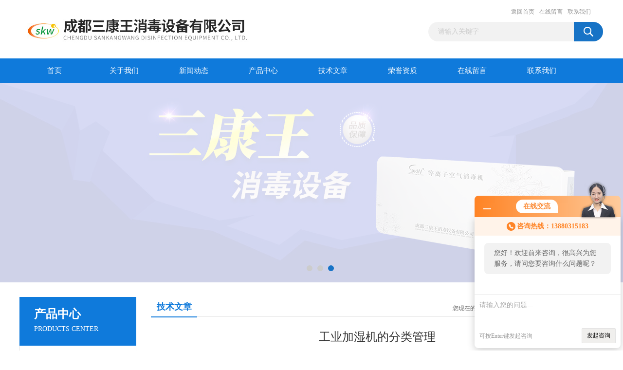

--- FILE ---
content_type: text/html; charset=utf-8
request_url: http://www.skkj168.com/skkj168-Article-188475/
body_size: 5939
content:
<!DOCTYPE html PUBLIC "-//W3C//DTD XHTML 1.0 Transitional//EN" "http://www.w3.org/TR/xhtml1/DTD/xhtml1-transitional.dtd">
<html xmlns="http://www.w3.org/1999/xhtml">
<head>
<meta http-equiv="Content-Type" content="text/html; charset=utf-8" />
<title>工业加湿机的分类管理-成都三康王消毒设备有限公司</title>


<link href="/Skins/22191/css/css.css" rel="stylesheet" type="text/css" />
<script type="text/javascript" src="/Skins/22191/js/jquery.pack.js"></script>
<script type="text/javascript" src="/Skins/22191/js/jquery.SuperSlide.js"></script>

<script type="application/ld+json">
{
"@context": "https://ziyuan.baidu.com/contexts/cambrian.jsonld",
"@id": "http://www.skkj168.com/skkj168-Article-188475/",
"title": "工业加湿机的分类管理",
"pubDate": "2014-03-26T09:53:27",
"upDate": "2014-03-26T09:53:27"
    }</script>
<script language="javaScript" src="/js/JSChat.js"></script><script language="javaScript">function ChatBoxClickGXH() { DoChatBoxClickGXH('http://chat.hbzhan.com',28960) }</script><script>!window.jQuery && document.write('<script src="https://public.mtnets.com/Plugins/jQuery/2.2.4/jquery-2.2.4.min.js">'+'</scr'+'ipt>');</script><script type="text/javascript" src="http://chat.hbzhan.com/chat/KFCenterBox/22191"></script><script type="text/javascript" src="http://chat.hbzhan.com/chat/KFLeftBox/22191"></script><script>
(function(){
var bp = document.createElement('script');
var curProtocol = window.location.protocol.split(':')[0];
if (curProtocol === 'https') {
bp.src = 'https://zz.bdstatic.com/linksubmit/push.js';
}
else {
bp.src = 'http://push.zhanzhang.baidu.com/push.js';
}
var s = document.getElementsByTagName("script")[0];
s.parentNode.insertBefore(bp, s);
})();
</script>
<meta name="mobile-agent" content="format=html5;url=http://m.skkj168.com/skkj168-article-188475/">
<script type="text/javascript">
if(navigator.userAgent.match(/(iPhone|iPod|Android|ios)/i)){
    window.location = window.location.href.replace("www", "m");
}
</script>
</head>
<body>
<div id="header_box">
  <div id="header">
    <div class="logo"><a href="/"><img src="/Skins/22191/images/logo.jpg" border="0" /></a></div>
    <div class="top_right">
      <div class="top_nav"><a href="/">返回首页</a> <a href="/order.html">在线留言</a> <a href="/contact.html">联系我们</a></div>
      <div id="search">
                    <form id="form1" name="form1" method="post" onsubmit="return checkFrom(this);" action="/products.html">
                    <input name="keyword" type="text" class="ss_input"onfocus="if (value =='请输入关键字'){value =''}" onblur="if (value =='')" value="请输入关键字"  />
                    <input name="" type="submit" class="ss_an" value="" />
                    </form>
                    
                    
                </div>
    </div>
  </div>
</div>
<div id="nav_box">
  <ul id="nav">
    <li><a href="/">首页</a></li>
    <li><a href="/aboutus.html" rel="nofollow">关于我们</a> </li>
    <li><a href="/news.html">新闻动态</a></li>
    <li><a href="/products.html">产品中心</a></li>
    <li><a href="/article.html">技术文章</a></li>
    <li><a href="/honor.html"rel="nofollow">荣誉资质</a></li>
    <li><a href="/order.html">在线留言</a></li>
    <li class="no_x"><a href="/contact.html"rel="nofollow">联系我们</a></li>
  </ul> 
</div>
<script src="http://www.hbzhan.com/mystat.aspx?u=skkj168"></script>
<div id="banner_big">
  <div class="picBtnLeft">
    <!--数字按钮-->
    <div class="hd"><ul><li></li><li></li><li></li></ul></div>
    <div class="bd">
      <ul>
        <li>
          <div class="bg"></div>
          <div class="pic"><a href="http://www.skkj168.com/skkj168-Products-16694084/"><img src="/Skins/22191/images/ba1.jpg"/></a></div>
          <div class="title"><a></a></div>
        </li>
        <li>
          <div class="bg"></div>
          <div class="pic"><a href="http://www.skkj168.com/skkj168-Products-1266693/"><img src="/Skins/22191/images/ba2.jpg"/></a></div>
          <div class="title"><a></a></div>
        </li>
         <li>
          <div class="bg"></div>
          <div class="pic"><a href="http://www.skkj168.com/skkj168-Products-8292377/"><img src="/Skins/22191/images/ba3.jpg"/></a></div>
          <div class="title"><a></a></div>
        </li>
      </ul>
    </div>
  </div>
  <script type="text/javascript">jQuery("#banner_big .picBtnLeft").slide({ mainCell:".bd ul",autoPlay:true });</script>
</div>


<script> document.body.onselectstart=document.body.oncontextmenu=function(){return false;};</script>
<div id="content_top">
  <div id="ny_content">
    <div class="ny_left"><div class="zc_l fl">
			<div class="menu_top"><h3>产品中心</h3><p>PRODUCTS CENTER</p></div>
            <ul class="pro_menu">
             
              <li><a href="/skkj168-ParentList-314038/" title="床单位臭氧消毒机" onmouseover="showsubmenu('床单位臭氧消毒机')">床单位臭氧消毒机</a></li>
              <div id="submenu_床单位臭氧消毒机" style="display:none">
               <dl>
                  
                     <dd><a href="/skkj168-SonList-314039/" title="双床款">双床款</a></dd>
                   
                     <dd><a href="/skkj168-SonList-501846/" title="四床款">四床款</a></dd>
                   
                     <dd><a href="/skkj168-SonList-473798/" title="床用款">床用款</a></dd>
                   
                     <dd><a href="/skkj168-SonList-314040/" title="医用款">医用款</a></dd>
                   
                 </dl>
               </div>
              
              <li><a href="/skkj168-ParentList-159894/" title="空气消毒机设备" onmouseover="showsubmenu('空气消毒机设备')">空气消毒机设备</a></li>
              <div id="submenu_空气消毒机设备" style="display:none">
               <dl>
                  
                     <dd><a href="/skkj168-SonList-473799/" title="紫外线空气消毒机">紫外线空气消毒机</a></dd>
                   
                     <dd><a href="/skkj168-SonList-546238/" title="臭氧空气消毒机">臭氧空气消毒机</a></dd>
                   
                     <dd><a href="/skkj168-SonList-217563/" title="等离子空气消毒机">等离子空气消毒机</a></dd>
                   
                     <dd><a href="/skkj168-SonList-217571/" title="动静两用空气消毒机">动静两用空气消毒机</a></dd>
                   
                     <dd><a href="/skkj168-SonList-217567/" title="人机共处消毒机">人机共处消毒机</a></dd>
                   
                 </dl>
               </div>
              
              <li><a href="/skkj168-ParentList-169745/" title="等离子空气消毒机" onmouseover="showsubmenu('等离子空气消毒机')">等离子空气消毒机</a></li>
              <div id="submenu_等离子空气消毒机" style="display:none">
               <dl>
                  
                     <dd><a href="/skkj168-SonList-217637/" title="吊顶式等离子消毒机">吊顶式等离子消毒机</a></dd>
                   
                     <dd><a href="/skkj168-SonList-217553/" title="壁挂式等离子空气消毒机">壁挂式等离子空气消毒机</a></dd>
                   
                     <dd><a href="/skkj168-SonList-217554/" title="移动式等离子空气消毒机">移动式等离子空气消毒机</a></dd>
                   
                     <dd><a href="/skkj168-SonList-217555/" title="立柜式等离子空气消毒机">立柜式等离子空气消毒机</a></dd>
                   
                 </dl>
               </div>
              
              <li><a href="/skkj168-ParentList-546229/" title="臭氧紫外线二合一消毒机" onmouseover="showsubmenu('臭氧紫外线二合一消毒机')">臭氧紫外线二合一消毒机</a></li>
              <div id="submenu_臭氧紫外线二合一消毒机" style="display:none">
               <dl>
                  
                     <dd><a href="/skkj168-SonList-546230/" title="壁挂式">壁挂式</a></dd>
                   
                     <dd><a href="/skkj168-SonList-546231/" title="移动式">移动式</a></dd>
                   
                     <dd><a href="/skkj168-SonList-546232/" title="立柜式">立柜式</a></dd>
                   
                     <dd><a href="/skkj168-SonList-546233/" title="吊顶式">吊顶式</a></dd>
                   
                 </dl>
               </div>
              
              <li><a href="/skkj168-ParentList-217594/" title="臭氧空气消毒机" onmouseover="showsubmenu('臭氧空气消毒机')">臭氧空气消毒机</a></li>
              <div id="submenu_臭氧空气消毒机" style="display:none">
               <dl>
                  
                     <dd><a href="/skkj168-SonList-546239/" title="三氧消毒杀菌机">三氧消毒杀菌机</a></dd>
                   
                     <dd><a href="/skkj168-SonList-217596/" title="臭氧消毒机（移动式）">臭氧消毒机（移动式）</a></dd>
                   
                     <dd><a href="/skkj168-SonList-217595/" title="臭氧消毒杀菌机（壁挂式）">臭氧消毒杀菌机（壁挂式）</a></dd>
                   
                 </dl>
               </div>
              
              <li><a href="/skkj168-ParentList-496805/" title="消毒床罩床袋" onmouseover="showsubmenu('消毒床罩床袋')">消毒床罩床袋</a></li>
              <div id="submenu_消毒床罩床袋" style="display:none">
               <dl>
                  
                     <dd><a href="/skkj168-SonList-496820/" title="一次性消毒床罩">一次性消毒床罩</a></dd>
                   
                     <dd><a href="/skkj168-SonList-496813/" title="反复使用床罩">反复使用床罩</a></dd>
                   
                     <dd><a href="/skkj168-SonList-546240/" title="消毒床袋">消毒床袋</a></dd>
                   
                 </dl>
               </div>
              
              <li><a href="/skkj168-ParentList-159893/" title="臭氧消毒柜" onmouseover="showsubmenu('臭氧消毒柜')">臭氧消毒柜</a></li>
              <div id="submenu_臭氧消毒柜" style="display:none">
               <dl>
                  
                     <dd><a href="/skkj168-SonList-217575/" title="床单位消毒机">床单位消毒机</a></dd>
                   
                     <dd><a href="/skkj168-SonList-217572/" title="臭氧消毒柜">臭氧消毒柜</a></dd>
                   
                     <dd><a href="/skkj168-SonList-217597/" title="电子档案、图书文件臭氧消毒柜">电子档案、图书文件臭氧消毒柜</a></dd>
                   
                     <dd><a href="/skkj168-SonList-217574/" title="工作服消毒柜">工作服消毒柜</a></dd>
                   
                     <dd><a href="/skkj168-SonList-217573/" title="化验单消毒柜">化验单消毒柜</a></dd>
                   
                 </dl>
               </div>
              
              <li><a href="/skkj168-ParentList-217638/" title="臭氧发生器" onmouseover="showsubmenu('臭氧发生器')">臭氧发生器</a></li>
              <div id="submenu_臭氧发生器" style="display:none">
               <dl>
                  
                     <dd><a href="/skkj168-SonList-419616/" title="制药厂臭氧发生器">制药厂臭氧发生器</a></dd>
                   
                     <dd><a href="/skkj168-SonList-419615/" title="食品厂臭氧消毒机">食品厂臭氧消毒机</a></dd>
                   
                     <dd><a href="/skkj168-SonList-419614/" title="纯化水、矿泉水、游泳池臭氧消毒机">纯化水、矿泉水、游泳池臭氧消毒机</a></dd>
                   
                     <dd><a href="/skkj168-SonList-419613/" title="养殖场臭氧发生器">养殖场臭氧发生器</a></dd>
                   
                     <dd><a href="/skkj168-SonList-217640/" title="导气式、外置式臭氧发生器">导气式、外置式臭氧发生器</a></dd>
                   
                     <dd><a href="/skkj168-SonList-217639/" title="投入式、内置式臭氧发生器">投入式、内置式臭氧发生器</a></dd>
                   
                 </dl>
               </div>
              
              <li><a href="/skkj168-ParentList-159875/" title="臭氧发生器/臭氧消毒机零配件" onmouseover="showsubmenu('臭氧发生器/臭氧消毒机零配件')">臭氧发生器/臭氧消毒机零配件</a></li>
              <div id="submenu_臭氧发生器/臭氧消毒机零配件" style="display:none">
               <dl>
                  
                     <dd><a href="/skkj168-SonList-217578/" title="石英玻璃臭氧管">石英玻璃臭氧管</a></dd>
                   
                     <dd><a href="/skkj168-SonList-217577/" title="臭氧消毒机专用变压器电源">臭氧消毒机专用变压器电源</a></dd>
                   
                     <dd><a href="/skkj168-SonList-217576/" title="不锈钢搪瓷臭氧管">不锈钢搪瓷臭氧管</a></dd>
                   
                 </dl>
               </div>
              
              <li><a href="/skkj168-ParentList-159898/" title="检测仪系列" onmouseover="showsubmenu('检测仪系列')">检测仪系列</a></li>
              <div id="submenu_检测仪系列" style="display:none">
               <dl>
                  
                     <dd><a href="/skkj168-SonList-217580/" title="臭氧检测仪">臭氧检测仪</a></dd>
                   
                 </dl>
               </div>
              
              <li><a href="/skkj168-ParentList-1645192/" title="空气消毒机" onmouseover="showsubmenu('空气消毒机')">空气消毒机</a></li>
              <div id="submenu_空气消毒机" style="display:none">
               <dl>
                  
                     <dd><a href="/skkj168-SonList-1754215/" title="幼儿园用空气消毒机机">幼儿园用空气消毒机机</a></dd>
                   
                 </dl>
               </div>
              
           </ul>
		</div></div>
    <div class="ny_right">
      <div id="ny_bt"><b>技术文章</b><span>您现在的位置：<a href="/">首页</a> > <a href="/article.html">技术文章</a> > 工业加湿机的分类管理</span></div> 
      <div id="ny_con">
        <div id="inside_rnewtil">工业加湿机的分类管理</div>
        <div class="inside_rnewtime">更新时间：2014-03-26  &nbsp;&nbsp;点击次数：7549次</div>
        <div class="inside_rnewcon">　　<span style="color: #ff0000">导读：工业生产离不开适宜的空气环境。尤其是在纺织、电子、印刷等场所中，干燥的空气环境，比较容易产生静电以及粉末灰尘，严重影响生产工序。因此，配备工业加湿器系统无疑是的选择。</span><br />　　<br />　　以加湿器的工作原理及特点来选择加湿工况需要的<span style="color: #0000ff"><strong>工业加湿机</strong></span>。<br />　　<br />　　在超声波加湿机、离心加湿机、高压微雾式加湿机、电极式加湿器、湿膜加湿器这几个种类的工业加湿机中，每一种加湿机的优势和特点都不尽相同。下面分别介绍一下各种加湿机的工作特点及推荐的使用场所。<br />　　<br />　　超声波加湿机，以雾化颗粒细、雾化后被空气吸收的速度快，安装及使用维护简便的特点，名列各类工业加湿机的受欢迎程度。超声波加湿器可以选择使用管道式送风方式，将雾化后的湿空气送至空间内，起到增湿、降温、降尘效果。可使用的行业与环境很广泛，几乎可以涵盖工农业生产的方方面面，客户的认可程度很高，颇受欢迎和青睐。<br />　　<br />　　离心加湿器，雾化后的湿空气颗粒稍大，但是该机型的使用简便，日后的维护成本低廉。离心加湿机可分为手推移动式、悬挂吊装式。客户在实验的过程中，十分方便，这是离心加湿器的优势，另外移动手推式自带水箱，适合不方便架设自来水管道自动进水的加湿器使用。吊装式离心加湿机可以120度旋转送风，送风加湿面宽，吊装不占地面，作为车间降温降尘的设备，是。<br />　　<br />　　湿膜加湿器，主要以等焓加湿、无雾加湿、平稳加湿的特点，受到电子行业、精细化工、实验室、档案室、办公室等需要无雾加湿的环境使用，作为降温使用也具有节能环保的特点，对环境的净化作用也比较显著，但是超声波加湿器与湿膜加湿器相比，送出的细微水颗粒富含的负离子，会更多，环境净化效果会更显著。<br />　　<br />　　电极式加湿机既可以单独使用，也可以作为恒温恒湿机的配套加湿部件使用。电极式加湿机与恒温恒湿机配套使用，具有加湿精度与控制精度高的特点，但电极式加湿机的电极本身并不发热，与电热式加湿器的工作原理不相同，不可混淆起来。</div>
        <div class="inside_newsthree">
          <p id="newsprev">上一篇：<b class="newsprev"><a href="/skkj168-Article-188484/">工业加湿器优缺点比较</a></b></p>
          <p id="newsnext">下一篇：<b class="newsnext"><a href="/skkj168-Article-175649/">空气消毒机使用规范</a></b></p>
          <span><a href="/article.html">返回列表>></a></span>
        </div>
      </div>
    </div>
  </div>
</div>
<div id="clear"></div>
<div class="db">
    <div class="db11">
         <div class="logo1"><a href="/"><img src="/Skins/22191/images/logo1.jpg" height="220" width="220" alt="成都三康王消毒设备有限公司" title="成都三康王消毒设备有限公司"></a></div>
         <div class="dbnr">
               <div class="dh">
                    <ul>
                        <li><a href="/" rel-"nofollow">网站首页</a></li>
                        <li><a href="/aboutus.html" rel="nofollow">关于我们</a></li>
                        <li><a href="/news.html">新闻动态</a></li>
                        <li><a href="/products.html">产品中心</a></li>
                        <li><a href="/article.html" >技术文章</a></li>
                        <li><a href="/honor.html" rel="nofollow">荣誉资质</a></li>
                        <li><a href="/order.html" rel="nofollow">在线留言</a></li>
                        <li><a href="/contact.html" rel="nofollow">联系我们</a></li>
                    </ul>
               </div>
                
                <div class="dblist">
                      <div class="dblx">
                       <p><b style="font-size:18px;">成都三康王消毒设备有限公司</b></p>
                       <p>地址：成都市温江区海峡两岸科技产业园科兴路西段188号</p>
                       <p>主营产品：<strong>医用空气消毒机</strong>,床单位消毒机,医用臭氧消毒机,医用管路消毒机,工作服消毒柜</p>
                       <p>版权所有：成都三康王消毒设备有限公司&nbsp;&nbsp;备案号：<a target="_blank" href="http://beian.miit.gov.cn" >蜀ICP备15017378号-5</a>&nbsp;&nbsp;总访问量：561974&nbsp;&nbsp;<a href="/sitemap.xml" target="_blank" rel="nofollow">站点地图</a>&nbsp;&nbsp;技术支持：<a href="http://www.hbzhan.com" target="_blank" rel="nofollow">环保在线</a>&nbsp;&nbsp;<a href="http://www.hbzhan.com/login" target="_blank" rel="nofollow">管理登陆</a>
					  </div>
               </div>
                       
                </div>  
         </div>
    </div>
</div>

<div id="gxhxwtmobile" style="display:none;">13880315183</div>
<div class="qq_style01" id="kfFloatqq" style="display:none;">
	<div class="qq_style_l"></div>
    <div class="qq_style_r">
    	<div class="qq_r_up">
    		<div class="qq_r_tlt">QQ在线客服</div>
            <ul class="qq_list">
            	<li><a href="http://wpa.qq.com/msgrd?v=3&uin=669059183&site=qq&menu=yes" target="_blank">客服1号</a></li>
                <li><a href="http://wpa.qq.com/msgrd?v=3&uin=1981314395
&site=qq&menu=yes" target="_blank">客服2号</a></li>
            </ul>
        </div>
       <div class="qq_r_up1">
    		<div class="qq_r_tlt">联系方式</div>
            <p>13880315183</p>
        	<p>028-67251101</p>
           
       </div>
        
    </div>
</div>
<script type="text/javascript" src="/skins/22191/js/qq.js"></script>
<script type="text/javascript" src="/Skins/22191/js/pt_js.js"></script>


 <script type='text/javascript' src='/js/VideoIfrmeReload.js?v=001'></script>
  
</html></body>